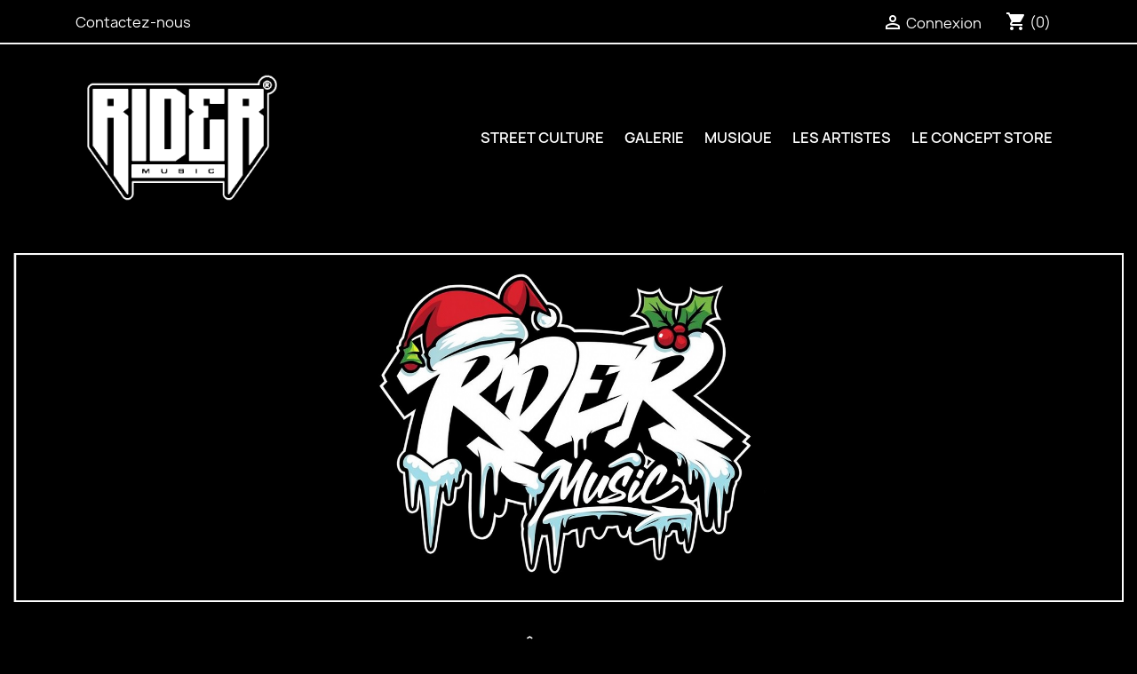

--- FILE ---
content_type: text/html; charset=utf-8
request_url: https://www.rider-music.com/
body_size: 12972
content:
<!-- begin index.tpl -->

 


<!doctype html>
<html lang="fr-FR">

  <head>
    
      
  <meta charset="utf-8">


  <meta http-equiv="x-ua-compatible" content="ie=edge">



  <title>RIDER MUSIC®</title>
  
    
  
  <meta name="description" content="Rider Music, plateforme dédiée à la célébration de la culture urbaine à travers la musique, la mode et l&#039;art.">
  <meta name="keywords" content="ridermusic, rider-music, rider music, Hip Hop, Streetwear, Streetart, Rap, Sneakers, culture urbaine, street art">
      
      
  
  
    <script type="application/ld+json">
  {
    "@context": "https://schema.org",
    "@type": "Organization",
    "name" : "RIDER MUSIC®",
    "url" : "https://www.rider-music.com/",
          "logo": {
        "@type": "ImageObject",
        "url":"https://www.rider-music.com/img/logo-1701641060.jpg"
      }
      }
</script>

<script type="application/ld+json">
  {
    "@context": "https://schema.org",
    "@type": "WebPage",
    "isPartOf": {
      "@type": "WebSite",
      "url":  "https://www.rider-music.com/",
      "name": "RIDER MUSIC®"
    },
    "name": "RIDER MUSIC®",
    "url":  "https://www.rider-music.com/"
  }
</script>

  <script type="application/ld+json">
    {
      "@context": "https://schema.org",
      "@type": "WebSite",
      "url" : "https://www.rider-music.com/",
              "image": {
          "@type": "ImageObject",
          "url":"https://www.rider-music.com/img/logo-1701641060.jpg"
        },
            "potentialAction": {
        "@type": "SearchAction",
        "target": "https://www.rider-music.com/recherche?search_query={search_term_string}",
        "query-input": "required name=search_term_string"
      }
    }
  </script>

  
  
  
  
  
    
  

  
    <meta property="og:title" content="RIDER MUSIC®" />
    <meta property="og:description" content="Rider Music, plateforme dédiée à la célébration de la culture urbaine à travers la musique, la mode et l&#039;art." />
    <meta property="og:url" content="https://www.rider-music.com/" />
    <meta property="og:site_name" content="RIDER MUSIC®" />
    <meta property="og:type" content="website" />    



  <meta name="viewport" content="width=device-width, initial-scale=1">



  <link rel="icon" type="image/vnd.microsoft.icon" href="https://www.rider-music.com/img/favicon.ico?1701641060">
  <link rel="shortcut icon" type="image/x-icon" href="https://www.rider-music.com/img/favicon.ico?1701641060">



    <link rel="stylesheet" href="https://www.rider-music.com/themes/classic/assets/cache/theme-4867e4123.css" type="text/css" media="all">




  <script src="https://cmp.osano.com/16A6eHTuNm7NjCs0C/d70c7c28-6a99-44ce-8b8e-3fd6f29bceae/osano.js"></script>
  

  <script type="text/javascript">
        var ETS_SCROLL_PIXEL = 500;
        var blockwishlistController = "https:\/\/www.rider-music.com\/module\/blockwishlist\/action";
        var prestashop = {"cart":{"products":[],"totals":{"total":{"type":"total","label":"Total","amount":0,"value":"0,00\u00a0\u20ac"},"total_including_tax":{"type":"total","label":"Total TTC","amount":0,"value":"0,00\u00a0\u20ac"},"total_excluding_tax":{"type":"total","label":"Total HT :","amount":0,"value":"0,00\u00a0\u20ac"}},"subtotals":{"products":{"type":"products","label":"Sous-total","amount":0,"value":"0,00\u00a0\u20ac"},"discounts":null,"shipping":{"type":"shipping","label":"Livraison","amount":0,"value":""},"tax":null},"products_count":0,"summary_string":"0 articles","vouchers":{"allowed":0,"added":[]},"discounts":[],"minimalPurchase":0,"minimalPurchaseRequired":""},"currency":{"id":1,"name":"Euro","iso_code":"EUR","iso_code_num":"978","sign":"\u20ac"},"customer":{"lastname":null,"firstname":null,"email":null,"birthday":null,"newsletter":null,"newsletter_date_add":null,"optin":null,"website":null,"company":null,"siret":null,"ape":null,"is_logged":false,"gender":{"type":null,"name":null},"addresses":[]},"language":{"name":"Fran\u00e7ais (French)","iso_code":"fr","locale":"fr-FR","language_code":"fr","is_rtl":"0","date_format_lite":"d\/m\/Y","date_format_full":"d\/m\/Y H:i:s","id":1},"page":{"title":"","canonical":null,"meta":{"title":"RIDER MUSIC\u00ae","description":"Rider Music, plateforme d\u00e9di\u00e9e \u00e0 la c\u00e9l\u00e9bration de la culture urbaine \u00e0 travers la musique, la mode et l'art.","keywords":"ridermusic, rider-music, rider music, Hip Hop, Streetwear, Streetart, Rap, Sneakers, culture urbaine, street art","robots":"index"},"page_name":"index","body_classes":{"lang-fr":true,"lang-rtl":false,"country-FR":true,"currency-EUR":true,"layout-full-width":true,"page-index":true,"tax-display-enabled":true},"admin_notifications":[]},"shop":{"name":"RIDER MUSIC\u00ae","logo":"https:\/\/www.rider-music.com\/img\/logo-1701641060.jpg","stores_icon":"https:\/\/www.rider-music.com\/img\/logo_stores.png","favicon":"https:\/\/www.rider-music.com\/img\/favicon.ico"},"urls":{"base_url":"https:\/\/www.rider-music.com\/","current_url":"https:\/\/www.rider-music.com\/","shop_domain_url":"https:\/\/www.rider-music.com","img_ps_url":"https:\/\/www.rider-music.com\/img\/","img_cat_url":"https:\/\/www.rider-music.com\/img\/c\/","img_lang_url":"https:\/\/www.rider-music.com\/img\/l\/","img_prod_url":"https:\/\/www.rider-music.com\/img\/p\/","img_manu_url":"https:\/\/www.rider-music.com\/img\/m\/","img_sup_url":"https:\/\/www.rider-music.com\/img\/su\/","img_ship_url":"https:\/\/www.rider-music.com\/img\/s\/","img_store_url":"https:\/\/www.rider-music.com\/img\/st\/","img_col_url":"https:\/\/www.rider-music.com\/img\/co\/","img_url":"https:\/\/www.rider-music.com\/themes\/classic\/assets\/img\/","css_url":"https:\/\/www.rider-music.com\/themes\/classic\/assets\/css\/","js_url":"https:\/\/www.rider-music.com\/themes\/classic\/assets\/js\/","pic_url":"https:\/\/www.rider-music.com\/upload\/","pages":{"address":"https:\/\/www.rider-music.com\/adresse","addresses":"https:\/\/www.rider-music.com\/adresses","authentication":"https:\/\/www.rider-music.com\/connexion","cart":"https:\/\/www.rider-music.com\/panier","category":"https:\/\/www.rider-music.com\/index.php?controller=category","cms":"https:\/\/www.rider-music.com\/index.php?controller=cms","contact":"https:\/\/www.rider-music.com\/nous-contacter","discount":"https:\/\/www.rider-music.com\/reduction","guest_tracking":"https:\/\/www.rider-music.com\/suivi-commande-invite","history":"https:\/\/www.rider-music.com\/historique-commandes","identity":"https:\/\/www.rider-music.com\/identite","index":"https:\/\/www.rider-music.com\/","my_account":"https:\/\/www.rider-music.com\/mon-compte","order_confirmation":"https:\/\/www.rider-music.com\/confirmation-commande","order_detail":"https:\/\/www.rider-music.com\/index.php?controller=order-detail","order_follow":"https:\/\/www.rider-music.com\/suivi-commande","order":"https:\/\/www.rider-music.com\/commande","order_return":"https:\/\/www.rider-music.com\/index.php?controller=order-return","order_slip":"https:\/\/www.rider-music.com\/avoirs","pagenotfound":"https:\/\/www.rider-music.com\/page-introuvable","password":"https:\/\/www.rider-music.com\/recuperation-mot-de-passe","pdf_invoice":"https:\/\/www.rider-music.com\/index.php?controller=pdf-invoice","pdf_order_return":"https:\/\/www.rider-music.com\/index.php?controller=pdf-order-return","pdf_order_slip":"https:\/\/www.rider-music.com\/index.php?controller=pdf-order-slip","prices_drop":"https:\/\/www.rider-music.com\/promotions","product":"https:\/\/www.rider-music.com\/index.php?controller=product","search":"https:\/\/www.rider-music.com\/recherche","sitemap":"https:\/\/www.rider-music.com\/plan-site","stores":"https:\/\/www.rider-music.com\/magasins","supplier":"https:\/\/www.rider-music.com\/fournisseur","register":"https:\/\/www.rider-music.com\/connexion?create_account=1","order_login":"https:\/\/www.rider-music.com\/commande?login=1"},"alternative_langs":[],"theme_assets":"\/themes\/classic\/assets\/","actions":{"logout":"https:\/\/www.rider-music.com\/?mylogout="},"no_picture_image":{"bySize":{"small_default":{"url":"https:\/\/www.rider-music.com\/img\/p\/fr-default-small_default.jpg","width":98,"height":98},"cart_default":{"url":"https:\/\/www.rider-music.com\/img\/p\/fr-default-cart_default.jpg","width":125,"height":125},"home_default":{"url":"https:\/\/www.rider-music.com\/img\/p\/fr-default-home_default.jpg","width":250,"height":250},"medium_default":{"url":"https:\/\/www.rider-music.com\/img\/p\/fr-default-medium_default.jpg","width":452,"height":452},"large_default":{"url":"https:\/\/www.rider-music.com\/img\/p\/fr-default-large_default.jpg","width":800,"height":800}},"small":{"url":"https:\/\/www.rider-music.com\/img\/p\/fr-default-small_default.jpg","width":98,"height":98},"medium":{"url":"https:\/\/www.rider-music.com\/img\/p\/fr-default-home_default.jpg","width":250,"height":250},"large":{"url":"https:\/\/www.rider-music.com\/img\/p\/fr-default-large_default.jpg","width":800,"height":800},"legend":""}},"configuration":{"display_taxes_label":true,"display_prices_tax_incl":true,"is_catalog":false,"show_prices":true,"opt_in":{"partner":false},"quantity_discount":{"type":"discount","label":"Remise sur prix unitaire"},"voucher_enabled":0,"return_enabled":0},"field_required":[],"breadcrumb":{"links":[{"title":"Accueil","url":"https:\/\/www.rider-music.com\/"}],"count":1},"link":{"protocol_link":"https:\/\/","protocol_content":"https:\/\/"},"time":1768461889,"static_token":"d65d5501f7285fe5f0a3ebceaf6548b1","token":"eac34ca917571589612ce7752e338eb7","debug":true};
        var prestashopFacebookAjaxController = "https:\/\/www.rider-music.com\/module\/ps_facebook\/Ajax";
        var productsAlreadyTagged = [];
        var psemailsubscription_subscription = "https:\/\/www.rider-music.com\/module\/ps_emailsubscription\/subscription";
        var psr_icon_color = "#ffffff";
        var removeFromWishlistUrl = "https:\/\/www.rider-music.com\/module\/blockwishlist\/action?action=deleteProductFromWishlist";
        var wishlistAddProductToCartUrl = "https:\/\/www.rider-music.com\/module\/blockwishlist\/action?action=addProductToCart";
        var wishlistUrl = "https:\/\/www.rider-music.com\/module\/blockwishlist\/view";
      </script>



  
<!-- begin module:paypal/views/templates/front/prefetch.tpl -->
<!-- begin /home/ridermp/www/modules/paypal/views/templates/front/prefetch.tpl -->

<!-- end /home/ridermp/www/modules/paypal/views/templates/front/prefetch.tpl -->
<!-- end module:paypal/views/templates/front/prefetch.tpl -->

<!-- begin modules/ps_googleanalytics/views/templates/hook/ps_googleanalytics.tpl -->
<script async src="https://www.googletagmanager.com/gtag/js?id=G-ZXRPDMHHMC"></script>
<script>
  window.dataLayer = window.dataLayer || [];
  function gtag(){dataLayer.push(arguments);}
  gtag('js', new Date());
  gtag(
    'config',
    'G-ZXRPDMHHMC',
    {
      'debug_mode':false
      , 'anonymize_ip': true                }
  );
</script>


<!-- end modules/ps_googleanalytics/views/templates/hook/ps_googleanalytics.tpl -->

<!-- begin modules/ph_scrolltotop/views/templates/hook/custom-styles.tpl -->
<style>
    .back-to-top .back-icon {
        width: 40px;
        height: 40px;
        position: fixed;
        z-index: 999999;
        display: flex;
        align-items: center;
        justify-content: center;
        flex-flow: column;
                    right:  50px ;
            bottom:  50px ;
                border: 1px solid transparent;
                    background-color: #2fb5d2;
                border-radius:  3px ;
    }
    .back-to-top i,
    .back-to-top .back-icon svg {
        font-size: 24px;
    }
    .back-to-top .back-icon svg path {
        color:  #ffffff  ;
    }
    .back-to-top .back-icon:hover {
                    background-color: #2592a9;
            }
</style>
<!-- end modules/ph_scrolltotop/views/templates/hook/custom-styles.tpl -->



    
  </head>

  <body id="index" class="lang-fr country-fr currency-eur layout-full-width page-index tax-display-enabled">

    
      
    

    <main>
      
              

      <header id="header">
        
          
  <div class="header-banner">
    
  </div>



  <nav class="header-nav">
    <div class="container">
      <div class="row">
        <div class="hidden-sm-down">
          <div class="col-md-5 col-xs-12">
            
<!-- begin module:ps_contactinfo/nav.tpl -->
<!-- begin /home/ridermp/www/themes/classic/modules/ps_contactinfo/nav.tpl --><div id="_desktop_contact_link">
  <div id="contact-link">
          <a href="https://www.rider-music.com/nous-contacter">Contactez-nous</a>
      </div>
</div>
<!-- end /home/ridermp/www/themes/classic/modules/ps_contactinfo/nav.tpl -->
<!-- end module:ps_contactinfo/nav.tpl -->

          </div>
          <div class="col-md-7 right-nav">
              
<!-- begin module:ps_customersignin/ps_customersignin.tpl -->
<!-- begin /home/ridermp/www/themes/classic/modules/ps_customersignin/ps_customersignin.tpl --><div id="_desktop_user_info">
  <div class="user-info">
          <a
        href="https://www.rider-music.com/mon-compte"
        title="Identifiez-vous"
        rel="nofollow"
      >
        <i class="material-icons">&#xE7FF;</i>
        <span class="hidden-sm-down">Connexion</span>
      </a>
      </div>
</div>
<!-- end /home/ridermp/www/themes/classic/modules/ps_customersignin/ps_customersignin.tpl -->
<!-- end module:ps_customersignin/ps_customersignin.tpl -->

<!-- begin module:ps_shoppingcart/ps_shoppingcart.tpl -->
<!-- begin /home/ridermp/www/themes/classic/modules/ps_shoppingcart/ps_shoppingcart.tpl --><div id="_desktop_cart">
  <div class="blockcart cart-preview inactive" data-refresh-url="//www.rider-music.com/module/ps_shoppingcart/ajax">
    <div class="header">
              <i class="material-icons shopping-cart" aria-hidden="true">shopping_cart</i>
        <span class="hidden-sm-down">Panier</span>
        <span class="cart-products-count">(0)</span>
          </div>
  </div>
</div>
<!-- end /home/ridermp/www/themes/classic/modules/ps_shoppingcart/ps_shoppingcart.tpl -->
<!-- end module:ps_shoppingcart/ps_shoppingcart.tpl -->

          </div>
        </div>
        <div class="hidden-md-up text-sm-center mobile">
          <div class="float-xs-left" id="menu-icon">
            <i class="material-icons d-inline">&#xE5D2;</i>
          </div>
          <div class="float-xs-right" id="_mobile_cart"></div>
          <div class="float-xs-right" id="_mobile_user_info"></div>
          <div class="top-logo" id="_mobile_logo"></div>
          <div class="clearfix"></div>
        </div>
      </div>
    </div>
  </nav>



  <div class="header-top">
    <div class="container">
       <div class="row">
        <div class="col-md-2 hidden-sm-down" id="_desktop_logo">
                                    <h1>
                
  <a href="https://www.rider-music.com/">
    <img
      class="logo img-fluid"
      src="https://www.rider-music.com/img/logo-1701641060.jpg"
      alt="RIDER MUSIC®"
      width="594"
      height="420">
  </a>

              </h1>
                              </div>
        <div class="header-top-right col-md-10 col-sm-12 position-static">
          
<!-- begin module:ps_mainmenu/ps_mainmenu.tpl -->
<!-- begin /home/ridermp/www/themes/classic/modules/ps_mainmenu/ps_mainmenu.tpl -->

<div class="menu js-top-menu position-static hidden-sm-down" id="_desktop_top_menu">
    
          <ul class="top-menu" id="top-menu" data-depth="0">
                    <li class="category" id="category-35">
                          <a
                class="dropdown-item"
                href="https://www.rider-music.com/35-street-culture" data-depth="0"
                              >
                                                                      <span class="float-xs-right hidden-md-up">
                    <span data-target="#top_sub_menu_40489" data-toggle="collapse" class="navbar-toggler collapse-icons">
                      <i class="material-icons add">&#xE313;</i>
                      <i class="material-icons remove">&#xE316;</i>
                    </span>
                  </span>
                                Street Culture
              </a>
                            <div  class="popover sub-menu js-sub-menu collapse" id="top_sub_menu_40489">
                
          <ul class="top-menu"  data-depth="1">
                    <li class="category" id="category-3">
                          <a
                class="dropdown-item dropdown-submenu"
                href="https://www.rider-music.com/3-streetwear" data-depth="1"
                              >
                                                                      <span class="float-xs-right hidden-md-up">
                    <span data-target="#top_sub_menu_4644" data-toggle="collapse" class="navbar-toggler collapse-icons">
                      <i class="material-icons add">&#xE313;</i>
                      <i class="material-icons remove">&#xE316;</i>
                    </span>
                  </span>
                                Streetwear
              </a>
                            <div  class="collapse" id="top_sub_menu_4644">
                
          <ul class="top-menu"  data-depth="2">
                    <li class="category" id="category-13">
                          <a
                class="dropdown-item"
                href="https://www.rider-music.com/13-tee-shirt" data-depth="2"
                              >
                                Tee-shirt
              </a>
                          </li>
                    <li class="category" id="category-70">
                          <a
                class="dropdown-item"
                href="https://www.rider-music.com/70-chemise" data-depth="2"
                              >
                                Chemise
              </a>
                          </li>
                    <li class="category" id="category-15">
                          <a
                class="dropdown-item"
                href="https://www.rider-music.com/15-sweat-a-capuche" data-depth="2"
                              >
                                Sweat à Capuche
              </a>
                          </li>
                    <li class="category" id="category-56">
                          <a
                class="dropdown-item"
                href="https://www.rider-music.com/56-sweat-zip" data-depth="2"
                              >
                                Sweat Zip
              </a>
                          </li>
                    <li class="category" id="category-77">
                          <a
                class="dropdown-item"
                href="https://www.rider-music.com/77-sweat-crewneck" data-depth="2"
                              >
                                Sweat Crewneck
              </a>
                          </li>
                    <li class="category" id="category-76">
                          <a
                class="dropdown-item"
                href="https://www.rider-music.com/76-sweat-shirt" data-depth="2"
                              >
                                Sweat Shirt
              </a>
                          </li>
                    <li class="category" id="category-60">
                          <a
                class="dropdown-item"
                href="https://www.rider-music.com/60-maillot-de-foot-replica" data-depth="2"
                              >
                                Maillot de Foot Replica
              </a>
                          </li>
                    <li class="category" id="category-40">
                          <a
                class="dropdown-item"
                href="https://www.rider-music.com/40-ensemble" data-depth="2"
                              >
                                Ensemble
              </a>
                          </li>
                    <li class="category" id="category-66">
                          <a
                class="dropdown-item"
                href="https://www.rider-music.com/66-baggy" data-depth="2"
                              >
                                Baggy
              </a>
                          </li>
                    <li class="category" id="category-69">
                          <a
                class="dropdown-item"
                href="https://www.rider-music.com/69-chino" data-depth="2"
                              >
                                Chino
              </a>
                          </li>
                    <li class="category" id="category-45">
                          <a
                class="dropdown-item"
                href="https://www.rider-music.com/45-pantalon-jogging" data-depth="2"
                              >
                                Pantalon Jogging
              </a>
                          </li>
                    <li class="category" id="category-44">
                          <a
                class="dropdown-item"
                href="https://www.rider-music.com/44-pantalon-cargo" data-depth="2"
                              >
                                Pantalon Cargo
              </a>
                          </li>
                    <li class="category" id="category-49">
                          <a
                class="dropdown-item"
                href="https://www.rider-music.com/49-short-jogging" data-depth="2"
                              >
                                Short Jogging
              </a>
                          </li>
                    <li class="category" id="category-47">
                          <a
                class="dropdown-item"
                href="https://www.rider-music.com/47-short-de-bain" data-depth="2"
                              >
                                Short de Bain
              </a>
                          </li>
                    <li class="category" id="category-51">
                          <a
                class="dropdown-item"
                href="https://www.rider-music.com/51-veste" data-depth="2"
                              >
                                Veste
              </a>
                          </li>
                    <li class="category" id="category-80">
                          <a
                class="dropdown-item"
                href="https://www.rider-music.com/80-femme" data-depth="2"
                              >
                                                                      <span class="float-xs-right hidden-md-up">
                    <span data-target="#top_sub_menu_21285" data-toggle="collapse" class="navbar-toggler collapse-icons">
                      <i class="material-icons add">&#xE313;</i>
                      <i class="material-icons remove">&#xE316;</i>
                    </span>
                  </span>
                                Femme
              </a>
                            <div  class="collapse" id="top_sub_menu_21285">
                
          <ul class="top-menu"  data-depth="3">
                    <li class="category" id="category-83">
                          <a
                class="dropdown-item"
                href="https://www.rider-music.com/83-robe" data-depth="3"
                              >
                                Robe
              </a>
                          </li>
                    <li class="category" id="category-84">
                          <a
                class="dropdown-item"
                href="https://www.rider-music.com/84-robe-sweat" data-depth="3"
                              >
                                Robe Sweat
              </a>
                          </li>
                    <li class="category" id="category-85">
                          <a
                class="dropdown-item"
                href="https://www.rider-music.com/85-combi-short" data-depth="3"
                              >
                                Combi-Short
              </a>
                          </li>
                    <li class="category" id="category-86">
                          <a
                class="dropdown-item"
                href="https://www.rider-music.com/86-salopette-" data-depth="3"
                              >
                                Salopette
              </a>
                          </li>
                    <li class="category" id="category-88">
                          <a
                class="dropdown-item"
                href="https://www.rider-music.com/88-ensemble" data-depth="3"
                              >
                                Ensemble
              </a>
                          </li>
                    <li class="category" id="category-92">
                          <a
                class="dropdown-item"
                href="https://www.rider-music.com/92-baggy" data-depth="3"
                              >
                                Baggy
              </a>
                          </li>
                    <li class="category" id="category-93">
                          <a
                class="dropdown-item"
                href="https://www.rider-music.com/93-cargo" data-depth="3"
                              >
                                Cargo
              </a>
                          </li>
              </ul>
    
              </div>
                          </li>
                    <li class="category" id="category-82">
                          <a
                class="dropdown-item"
                href="https://www.rider-music.com/82-enfant" data-depth="2"
                              >
                                                                      <span class="float-xs-right hidden-md-up">
                    <span data-target="#top_sub_menu_46389" data-toggle="collapse" class="navbar-toggler collapse-icons">
                      <i class="material-icons add">&#xE313;</i>
                      <i class="material-icons remove">&#xE316;</i>
                    </span>
                  </span>
                                Enfant
              </a>
                            <div  class="collapse" id="top_sub_menu_46389">
                
          <ul class="top-menu"  data-depth="3">
                    <li class="category" id="category-89">
                          <a
                class="dropdown-item"
                href="https://www.rider-music.com/89-tee-shirt" data-depth="3"
                              >
                                Tee-Shirt
              </a>
                          </li>
                    <li class="category" id="category-90">
                          <a
                class="dropdown-item"
                href="https://www.rider-music.com/90-sweat" data-depth="3"
                              >
                                Sweat
              </a>
                          </li>
                    <li class="category" id="category-91">
                          <a
                class="dropdown-item"
                href="https://www.rider-music.com/91-short" data-depth="3"
                              >
                                Short
              </a>
                          </li>
              </ul>
    
              </div>
                          </li>
              </ul>
    
              </div>
                          </li>
                    <li class="category" id="category-14">
                          <a
                class="dropdown-item dropdown-submenu"
                href="https://www.rider-music.com/14-sneakers" data-depth="1"
                              >
                                                                      <span class="float-xs-right hidden-md-up">
                    <span data-target="#top_sub_menu_41988" data-toggle="collapse" class="navbar-toggler collapse-icons">
                      <i class="material-icons add">&#xE313;</i>
                      <i class="material-icons remove">&#xE316;</i>
                    </span>
                  </span>
                                Sneakers
              </a>
                            <div  class="collapse" id="top_sub_menu_41988">
                
          <ul class="top-menu"  data-depth="2">
                    <li class="category" id="category-27">
                          <a
                class="dropdown-item"
                href="https://www.rider-music.com/27-nike" data-depth="2"
                              >
                                Nike
              </a>
                          </li>
                    <li class="category" id="category-30">
                          <a
                class="dropdown-item"
                href="https://www.rider-music.com/30-adidas" data-depth="2"
                              >
                                Adidas
              </a>
                          </li>
                    <li class="category" id="category-33">
                          <a
                class="dropdown-item"
                href="https://www.rider-music.com/33-asics" data-depth="2"
                              >
                                Asics
              </a>
                          </li>
                    <li class="category" id="category-32">
                          <a
                class="dropdown-item"
                href="https://www.rider-music.com/32-new-balance" data-depth="2"
                              >
                                New Balance
              </a>
                          </li>
                    <li class="category" id="category-31">
                          <a
                class="dropdown-item"
                href="https://www.rider-music.com/31-puma" data-depth="2"
                              >
                                Puma
              </a>
                          </li>
                    <li class="category" id="category-34">
                          <a
                class="dropdown-item"
                href="https://www.rider-music.com/34-timberland" data-depth="2"
                              >
                                Timberland
              </a>
                          </li>
                    <li class="category" id="category-57">
                          <a
                class="dropdown-item"
                href="https://www.rider-music.com/57-ugg" data-depth="2"
                              >
                                UGG
              </a>
                          </li>
                    <li class="category" id="category-53">
                          <a
                class="dropdown-item"
                href="https://www.rider-music.com/53-bebe-" data-depth="2"
                              >
                                Bébé
              </a>
                          </li>
                    <li class="category" id="category-54">
                          <a
                class="dropdown-item"
                href="https://www.rider-music.com/54-accessoires-produits-d-entretien-" data-depth="2"
                              >
                                                                      <span class="float-xs-right hidden-md-up">
                    <span data-target="#top_sub_menu_87179" data-toggle="collapse" class="navbar-toggler collapse-icons">
                      <i class="material-icons add">&#xE313;</i>
                      <i class="material-icons remove">&#xE316;</i>
                    </span>
                  </span>
                                Accessoires - Produits d&#039;entretien
              </a>
                            <div  class="collapse" id="top_sub_menu_87179">
                
          <ul class="top-menu"  data-depth="3">
                    <li class="category" id="category-71">
                          <a
                class="dropdown-item"
                href="https://www.rider-music.com/71-sweet-laces" data-depth="3"
                              >
                                Sweet laces
              </a>
                          </li>
                    <li class="category" id="category-106">
                          <a
                class="dropdown-item"
                href="https://www.rider-music.com/106-produits-d-entretien-sneakers" data-depth="3"
                              >
                                Produits d&#039;entretien Sneakers
              </a>
                          </li>
              </ul>
    
              </div>
                          </li>
              </ul>
    
              </div>
                          </li>
                    <li class="category" id="category-107">
                          <a
                class="dropdown-item dropdown-submenu"
                href="https://www.rider-music.com/107-street-ride" data-depth="1"
                              >
                                                                      <span class="float-xs-right hidden-md-up">
                    <span data-target="#top_sub_menu_93604" data-toggle="collapse" class="navbar-toggler collapse-icons">
                      <i class="material-icons add">&#xE313;</i>
                      <i class="material-icons remove">&#xE316;</i>
                    </span>
                  </span>
                                Street Ride
              </a>
                            <div  class="collapse" id="top_sub_menu_93604">
                
          <ul class="top-menu"  data-depth="2">
                    <li class="category" id="category-108">
                          <a
                class="dropdown-item"
                href="https://www.rider-music.com/108-edition-limitee-skate" data-depth="2"
                              >
                                Édition limitée Skate
              </a>
                          </li>
              </ul>
    
              </div>
                          </li>
                    <li class="category" id="category-97">
                          <a
                class="dropdown-item dropdown-submenu"
                href="https://www.rider-music.com/97-accessoires" data-depth="1"
                              >
                                                                      <span class="float-xs-right hidden-md-up">
                    <span data-target="#top_sub_menu_38836" data-toggle="collapse" class="navbar-toggler collapse-icons">
                      <i class="material-icons add">&#xE313;</i>
                      <i class="material-icons remove">&#xE316;</i>
                    </span>
                  </span>
                                Accessoires
              </a>
                            <div  class="collapse" id="top_sub_menu_38836">
                
          <ul class="top-menu"  data-depth="2">
                    <li class="category" id="category-98">
                          <a
                class="dropdown-item"
                href="https://www.rider-music.com/98-casquettes" data-depth="2"
                              >
                                Casquettes
              </a>
                          </li>
                    <li class="category" id="category-99">
                          <a
                class="dropdown-item"
                href="https://www.rider-music.com/99-bonnets-" data-depth="2"
                              >
                                Bonnets
              </a>
                          </li>
                    <li class="category" id="category-100">
                          <a
                class="dropdown-item"
                href="https://www.rider-music.com/100-echarpes-gants" data-depth="2"
                              >
                                Écharpes - Gants
              </a>
                          </li>
                    <li class="category" id="category-101">
                          <a
                class="dropdown-item"
                href="https://www.rider-music.com/101-ceintures" data-depth="2"
                              >
                                Ceintures
              </a>
                          </li>
                    <li class="category" id="category-102">
                          <a
                class="dropdown-item"
                href="https://www.rider-music.com/102-sacoches-sacs" data-depth="2"
                              >
                                Sacoches - Sacs
              </a>
                          </li>
                    <li class="category" id="category-103">
                          <a
                class="dropdown-item"
                href="https://www.rider-music.com/103-portefeuilles" data-depth="2"
                              >
                                Portefeuilles
              </a>
                          </li>
                    <li class="category" id="category-104">
                          <a
                class="dropdown-item"
                href="https://www.rider-music.com/104-pochettes-trouses" data-depth="2"
                              >
                                Pochettes - Trouses
              </a>
                          </li>
                    <li class="category" id="category-105">
                          <a
                class="dropdown-item"
                href="https://www.rider-music.com/105-coques-telephones" data-depth="2"
                              >
                                Coques téléphones
              </a>
                          </li>
              </ul>
    
              </div>
                          </li>
              </ul>
    
              </div>
                          </li>
                    <li class="category" id="category-21">
                          <a
                class="dropdown-item"
                href="https://www.rider-music.com/21-galerie" data-depth="0"
                              >
                                                                      <span class="float-xs-right hidden-md-up">
                    <span data-target="#top_sub_menu_58603" data-toggle="collapse" class="navbar-toggler collapse-icons">
                      <i class="material-icons add">&#xE313;</i>
                      <i class="material-icons remove">&#xE316;</i>
                    </span>
                  </span>
                                Galerie
              </a>
                            <div  class="popover sub-menu js-sub-menu collapse" id="top_sub_menu_58603">
                
          <ul class="top-menu"  data-depth="1">
                    <li class="category" id="category-112">
                          <a
                class="dropdown-item dropdown-submenu"
                href="https://www.rider-music.com/112-oeuvres" data-depth="1"
                              >
                                                                      <span class="float-xs-right hidden-md-up">
                    <span data-target="#top_sub_menu_15865" data-toggle="collapse" class="navbar-toggler collapse-icons">
                      <i class="material-icons add">&#xE313;</i>
                      <i class="material-icons remove">&#xE316;</i>
                    </span>
                  </span>
                                Oeuvres
              </a>
                            <div  class="collapse" id="top_sub_menu_15865">
                
          <ul class="top-menu"  data-depth="2">
                    <li class="category" id="category-115">
                          <a
                class="dropdown-item"
                href="https://www.rider-music.com/115-oeuvres-banga" data-depth="2"
                              >
                                Oeuvres Banga
              </a>
                          </li>
                    <li class="category" id="category-113">
                          <a
                class="dropdown-item"
                href="https://www.rider-music.com/113--oeuvres-fabien-novarino" data-depth="2"
                              >
                                Oeuvres Fabien NOVARINO
              </a>
                          </li>
                    <li class="category" id="category-114">
                          <a
                class="dropdown-item"
                href="https://www.rider-music.com/114-oeuvres-sandra-gaugry" data-depth="2"
                              >
                                Oeuvres Sandra GAUGRY
              </a>
                          </li>
              </ul>
    
              </div>
                          </li>
                    <li class="category" id="category-37">
                          <a
                class="dropdown-item dropdown-submenu"
                href="https://www.rider-music.com/37-art-com" data-depth="1"
                              >
                                                                      <span class="float-xs-right hidden-md-up">
                    <span data-target="#top_sub_menu_53574" data-toggle="collapse" class="navbar-toggler collapse-icons">
                      <i class="material-icons add">&#xE313;</i>
                      <i class="material-icons remove">&#xE316;</i>
                    </span>
                  </span>
                                Art Com
              </a>
                            <div  class="collapse" id="top_sub_menu_53574">
                
          <ul class="top-menu"  data-depth="2">
                    <li class="category" id="category-118">
                          <a
                class="dropdown-item"
                href="https://www.rider-music.com/118-pop-montagne" data-depth="2"
                              >
                                Pop Montagne
              </a>
                          </li>
                    <li class="category" id="category-116">
                          <a
                class="dropdown-item"
                href="https://www.rider-music.com/116-sculture-3d-metal" data-depth="2"
                              >
                                Sculture 3D métal
              </a>
                          </li>
                    <li class="category" id="category-117">
                          <a
                class="dropdown-item"
                href="https://www.rider-music.com/117-spray-vol1" data-depth="2"
                              >
                                Spray Vol1
              </a>
                          </li>
                    <li class="category" id="category-119">
                          <a
                class="dropdown-item"
                href="https://www.rider-music.com/119-tatoo" data-depth="2"
                              >
                                Tatoo
              </a>
                          </li>
              </ul>
    
              </div>
                          </li>
                    <li class="category" id="category-25">
                          <a
                class="dropdown-item dropdown-submenu"
                href="https://www.rider-music.com/25-bearbrick-" data-depth="1"
                              >
                                Bearbrick
              </a>
                          </li>
                    <li class="category" id="category-64">
                          <a
                class="dropdown-item dropdown-submenu"
                href="https://www.rider-music.com/64-frame-culture" data-depth="1"
                              >
                                                                      <span class="float-xs-right hidden-md-up">
                    <span data-target="#top_sub_menu_48437" data-toggle="collapse" class="navbar-toggler collapse-icons">
                      <i class="material-icons add">&#xE313;</i>
                      <i class="material-icons remove">&#xE316;</i>
                    </span>
                  </span>
                                Frame Culture
              </a>
                            <div  class="collapse" id="top_sub_menu_48437">
                
          <ul class="top-menu"  data-depth="2">
                    <li class="category" id="category-109">
                          <a
                class="dropdown-item"
                href="https://www.rider-music.com/109-affiche-a3" data-depth="2"
                              >
                                Affiche A3
              </a>
                          </li>
              </ul>
    
              </div>
                          </li>
              </ul>
    
              </div>
                          </li>
                    <li class="category" id="category-9">
                          <a
                class="dropdown-item"
                href="https://www.rider-music.com/9-musique" data-depth="0"
                              >
                                                                      <span class="float-xs-right hidden-md-up">
                    <span data-target="#top_sub_menu_31130" data-toggle="collapse" class="navbar-toggler collapse-icons">
                      <i class="material-icons add">&#xE313;</i>
                      <i class="material-icons remove">&#xE316;</i>
                    </span>
                  </span>
                                Musique
              </a>
                            <div  class="popover sub-menu js-sub-menu collapse" id="top_sub_menu_31130">
                
          <ul class="top-menu"  data-depth="1">
                    <li class="category" id="category-17">
                          <a
                class="dropdown-item dropdown-submenu"
                href="https://www.rider-music.com/17-cd" data-depth="1"
                              >
                                CD
              </a>
                          </li>
                    <li class="category" id="category-18">
                          <a
                class="dropdown-item dropdown-submenu"
                href="https://www.rider-music.com/18-vinyle" data-depth="1"
                              >
                                Vinyle
              </a>
                          </li>
                    <li class="category" id="category-65">
                          <a
                class="dropdown-item dropdown-submenu"
                href="https://www.rider-music.com/65-cassette" data-depth="1"
                              >
                                Cassette
              </a>
                          </li>
              </ul>
    
              </div>
                          </li>
                    <li class="cms-category" id="cms-category-2">
                          <a
                class="dropdown-item"
                href="https://www.rider-music.com/content/category/2-les-artistes" data-depth="0"
                              >
                                                                      <span class="float-xs-right hidden-md-up">
                    <span data-target="#top_sub_menu_12628" data-toggle="collapse" class="navbar-toggler collapse-icons">
                      <i class="material-icons add">&#xE313;</i>
                      <i class="material-icons remove">&#xE316;</i>
                    </span>
                  </span>
                                Les artistes
              </a>
                            <div  class="popover sub-menu js-sub-menu collapse" id="top_sub_menu_12628">
                
          <ul class="top-menu"  data-depth="1">
                    <li class="cms-page" id="cms-page-6">
                          <a
                class="dropdown-item dropdown-submenu"
                href="https://www.rider-music.com/content/6-l-hexaler" data-depth="1"
                              >
                                L&#039;Hexaler
              </a>
                          </li>
                    <li class="cms-page" id="cms-page-7">
                          <a
                class="dropdown-item dropdown-submenu"
                href="https://www.rider-music.com/content/7-davodka" data-depth="1"
                              >
                                Davodka
              </a>
                          </li>
                    <li class="cms-page" id="cms-page-8">
                          <a
                class="dropdown-item dropdown-submenu"
                href="https://www.rider-music.com/content/8-banga" data-depth="1"
                              >
                                Banga
              </a>
                          </li>
                    <li class="cms-page" id="cms-page-12">
                          <a
                class="dropdown-item dropdown-submenu"
                href="https://www.rider-music.com/content/12-fak" data-depth="1"
                              >
                                FAK
              </a>
                          </li>
                    <li class="cms-page" id="cms-page-13">
                          <a
                class="dropdown-item dropdown-submenu"
                href="https://www.rider-music.com/content/13-petitcopek" data-depth="1"
                              >
                                Petitcopek
              </a>
                          </li>
                    <li class="cms-page" id="cms-page-14">
                          <a
                class="dropdown-item dropdown-submenu"
                href="https://www.rider-music.com/content/14-tuco-gadamn" data-depth="1"
                              >
                                Tuco Gadamn
              </a>
                          </li>
                    <li class="cms-page" id="cms-page-15">
                          <a
                class="dropdown-item dropdown-submenu"
                href="https://www.rider-music.com/content/15-aka-seul-two" data-depth="1"
                              >
                                Aka Seul Two
              </a>
                          </li>
                    <li class="cms-page" id="cms-page-17">
                          <a
                class="dropdown-item dropdown-submenu"
                href="https://www.rider-music.com/content/17-niko-s" data-depth="1"
                              >
                                Niko&#039;s
              </a>
                          </li>
                    <li class="cms-page" id="cms-page-18">
                          <a
                class="dropdown-item dropdown-submenu"
                href="https://www.rider-music.com/content/18-jacky" data-depth="1"
                              >
                                Jacky
              </a>
                          </li>
                    <li class="cms-page" id="cms-page-20">
                          <a
                class="dropdown-item dropdown-submenu"
                href="https://www.rider-music.com/content/20-rekta" data-depth="1"
                              >
                                Rekta
              </a>
                          </li>
                    <li class="cms-page" id="cms-page-21">
                          <a
                class="dropdown-item dropdown-submenu"
                href="https://www.rider-music.com/content/21-swift-guad" data-depth="1"
                              >
                                Swift Guad
              </a>
                          </li>
                    <li class="cms-page" id="cms-page-24">
                          <a
                class="dropdown-item dropdown-submenu"
                href="https://www.rider-music.com/content/24-abdel-ghani" data-depth="1"
                              >
                                Abdel-Ghani
              </a>
                          </li>
                    <li class="cms-page" id="cms-page-25">
                          <a
                class="dropdown-item dropdown-submenu"
                href="https://www.rider-music.com/content/25-ritzo" data-depth="1"
                              >
                                Ritzo
              </a>
                          </li>
                    <li class="cms-page" id="cms-page-26">
                          <a
                class="dropdown-item dropdown-submenu"
                href="https://www.rider-music.com/content/26-convok" data-depth="1"
                              >
                                Convok
              </a>
                          </li>
                    <li class="cms-page" id="cms-page-27">
                          <a
                class="dropdown-item dropdown-submenu"
                href="https://www.rider-music.com/content/27-deejay-ko-neckst" data-depth="1"
                              >
                                Deejay Ko-Neckst
              </a>
                          </li>
                    <li class="cms-page" id="cms-page-28">
                          <a
                class="dropdown-item dropdown-submenu"
                href="https://www.rider-music.com/content/28-scred-connexion" data-depth="1"
                              >
                                Scred connexion
              </a>
                          </li>
              </ul>
    
              </div>
                          </li>
                    <li class="cms-page" id="cms-page-23">
                          <a
                class="dropdown-item"
                href="https://www.rider-music.com/content/23-le-concept-store" data-depth="0"
                              >
                                Le concept store
              </a>
                          </li>
              </ul>
    
    <div class="clearfix"></div>
</div>
<!-- end /home/ridermp/www/themes/classic/modules/ps_mainmenu/ps_mainmenu.tpl -->
<!-- end module:ps_mainmenu/ps_mainmenu.tpl -->

        </div>
      </div>
      <div id="mobile_top_menu_wrapper" class="row hidden-md-up" style="display:none;">
        <div class="js-top-menu mobile" id="_mobile_top_menu"></div>
        <div class="js-top-menu-bottom">
          <div id="_mobile_currency_selector"></div>
          <div id="_mobile_language_selector"></div>
          <div id="_mobile_contact_link"></div>
        </div>
      </div>
    </div>
  </div>
  

        
      </header>

      <section id="wrapper">
        
          
<aside id="notifications">
  <div class="container">
    
    
    
      </div>
</aside>
        

        
        <div class="container">
          
            <nav data-depth="1" class="breadcrumb hidden-sm-down">
  <ol>
    
              
          <li>
                          <span>Accueil</span>
                      </li>
        
          
  </ol>
</nav>
          

          

          
  <div id="content-wrapper" class="js-content-wrapper">
    
    

  <section id="main">

    
      
    

    
      <section id="content" class="page-home">
        

        
          
            
<!-- begin module:ps_banner/ps_banner.tpl -->
<!-- begin /home/ridermp/www/themes/classic/modules/ps_banner/ps_banner.tpl --><a class="banner" href="https://www.rider-music.com/" title="rider music accueil">
      <img src="https://www.rider-music.com/modules/ps_banner/img/aa36e107d0dce3a9e51ec7bd17d9e606.jpg" alt="rider music accueil" title="rider music accueil" class="img-fluid" loading="lazy" width="1110" height="213">
  </a>
<!-- end /home/ridermp/www/themes/classic/modules/ps_banner/ps_banner.tpl -->
<!-- end module:ps_banner/ps_banner.tpl -->

<!-- begin module:ps_featuredproducts/views/templates/hook/ps_featuredproducts.tpl -->
<!-- begin /home/ridermp/www/themes/classic/modules/ps_featuredproducts/views/templates/hook/ps_featuredproducts.tpl --><section class="featured-products clearfix">
  <h2 class="h2 products-section-title text-uppercase">
    Vêtements
  </h2>
  

<div class="products row">
            
<div class="js-product product col-xs-6 col-lg-4 col-xl-3">
  <article class="product-miniature js-product-miniature" data-id-product="527" data-id-product-attribute="771">
    <div class="thumbnail-container">
      <div class="thumbnail-top">
        
                      <a href="https://www.rider-music.com/maillot-de-foot-replica/527-771-maillot-de-foot-replica-mexico-blanc-vert-95.html#/4-taille-xl" class="thumbnail product-thumbnail">
              <img
                src="https://www.rider-music.com/1993-home_default/maillot-de-foot-replica-mexico-blanc-vert-95.jpg"
                alt="MAILLOT DE FOOT REPLICA..."
                loading="lazy"
                data-full-size-image-url="https://www.rider-music.com/1993-large_default/maillot-de-foot-replica-mexico-blanc-vert-95.jpg"
                width="250"
                height="250"
              />
            </a>
                  

        <div class="highlighted-informations no-variants">
          
            <a class="quick-view js-quick-view" href="#" data-link-action="quickview">
              <i class="material-icons search">&#xE8B6;</i> Aperçu rapide
            </a>
          

          
                      
        </div>
      </div>

      <div class="product-description">
        
                      <h3 class="h3 product-title"><a href="https://www.rider-music.com/maillot-de-foot-replica/527-771-maillot-de-foot-replica-mexico-blanc-vert-95.html#/4-taille-xl" content="https://www.rider-music.com/maillot-de-foot-replica/527-771-maillot-de-foot-replica-mexico-blanc-vert-95.html#/4-taille-xl">MAILLOT DE FOOT REPLICA...</a></h3>
                  

        
                      <div class="product-price-and-shipping">
              
              

              <span class="price" aria-label="Prix">
                                                  70,00 €
                              </span>

              

              
            </div>
                  

        
          
<!-- begin module:productcomments/views/templates/hook/product-list-reviews.tpl -->
<!-- begin /home/ridermp/www/modules/productcomments/views/templates/hook/product-list-reviews.tpl -->

<div class="product-list-reviews" data-id="527" data-url="https://www.rider-music.com/module/productcomments/CommentGrade">
  <div class="grade-stars small-stars"></div>
  <div class="comments-nb"></div>
</div>
<!-- end /home/ridermp/www/modules/productcomments/views/templates/hook/product-list-reviews.tpl -->
<!-- end module:productcomments/views/templates/hook/product-list-reviews.tpl -->

        
      </div>

      
    <ul class="product-flags js-product-flags">
            </ul>

    </div>
  </article>
</div>

            
<div class="js-product product col-xs-6 col-lg-4 col-xl-3">
  <article class="product-miniature js-product-miniature" data-id-product="91" data-id-product-attribute="95">
    <div class="thumbnail-container">
      <div class="thumbnail-top">
        
                      <a href="https://www.rider-music.com/sweat-a-capuche/91-95-hexaler-la-fine-equipe-sweat-blanc.html#/2-taille-m/8-couleur-blanc" class="thumbnail product-thumbnail">
              <img
                src="https://www.rider-music.com/695-home_default/hexaler-la-fine-equipe-sweat-blanc.jpg"
                alt="Hexaler &quot; La Fine Équipe&quot;..."
                loading="lazy"
                data-full-size-image-url="https://www.rider-music.com/695-large_default/hexaler-la-fine-equipe-sweat-blanc.jpg"
                width="250"
                height="250"
              />
            </a>
                  

        <div class="highlighted-informations">
          
            <a class="quick-view js-quick-view" href="#" data-link-action="quickview">
              <i class="material-icons search">&#xE8B6;</i> Aperçu rapide
            </a>
          

          
                          <div class="variant-links">
      <a href="https://www.rider-music.com/sweat-a-capuche/91-95-hexaler-la-fine-equipe-sweat-blanc.html#/2-taille-m/8-couleur-blanc"
       class="color"
       title="Blanc"
       aria-label="Blanc"
       style="background-color: #ffffff"     ></a>
    <span class="js-count count"></span>
</div>
                      
        </div>
      </div>

      <div class="product-description">
        
                      <h3 class="h3 product-title"><a href="https://www.rider-music.com/sweat-a-capuche/91-95-hexaler-la-fine-equipe-sweat-blanc.html#/2-taille-m/8-couleur-blanc" content="https://www.rider-music.com/sweat-a-capuche/91-95-hexaler-la-fine-equipe-sweat-blanc.html#/2-taille-m/8-couleur-blanc">Hexaler &quot; La Fine Équipe&quot;...</a></h3>
                  

        
                      <div class="product-price-and-shipping">
              
              

              <span class="price" aria-label="Prix">
                                                  50,00 €
                              </span>

              

              
            </div>
                  

        
          
<!-- begin module:productcomments/views/templates/hook/product-list-reviews.tpl -->
<!-- begin /home/ridermp/www/modules/productcomments/views/templates/hook/product-list-reviews.tpl -->

<div class="product-list-reviews" data-id="91" data-url="https://www.rider-music.com/module/productcomments/CommentGrade">
  <div class="grade-stars small-stars"></div>
  <div class="comments-nb"></div>
</div>
<!-- end /home/ridermp/www/modules/productcomments/views/templates/hook/product-list-reviews.tpl -->
<!-- end module:productcomments/views/templates/hook/product-list-reviews.tpl -->

        
      </div>

      
    <ul class="product-flags js-product-flags">
            </ul>

    </div>
  </article>
</div>

            
<div class="js-product product col-xs-6 col-lg-4 col-xl-3">
  <article class="product-miniature js-product-miniature" data-id-product="1050" data-id-product-attribute="1536">
    <div class="thumbnail-container">
      <div class="thumbnail-top">
        
                      <a href="https://www.rider-music.com/nike/1050-1536-nike-dunk-low-.html#/64-taille_basket-425" class="thumbnail product-thumbnail">
              <img
                src="https://www.rider-music.com/4369-home_default/nike-dunk-low-.jpg"
                alt="Nike Dunk Low"
                loading="lazy"
                data-full-size-image-url="https://www.rider-music.com/4369-large_default/nike-dunk-low-.jpg"
                width="250"
                height="250"
              />
            </a>
                  

        <div class="highlighted-informations no-variants">
          
            <a class="quick-view js-quick-view" href="#" data-link-action="quickview">
              <i class="material-icons search">&#xE8B6;</i> Aperçu rapide
            </a>
          

          
                      
        </div>
      </div>

      <div class="product-description">
        
                      <h3 class="h3 product-title"><a href="https://www.rider-music.com/nike/1050-1536-nike-dunk-low-.html#/64-taille_basket-425" content="https://www.rider-music.com/nike/1050-1536-nike-dunk-low-.html#/64-taille_basket-425">Nike Dunk Low</a></h3>
                  

        
                      <div class="product-price-and-shipping">
              
              

              <span class="price" aria-label="Prix">
                                                  160,00 €
                              </span>

              

              
            </div>
                  

        
          
<!-- begin module:productcomments/views/templates/hook/product-list-reviews.tpl -->
<!-- begin /home/ridermp/www/modules/productcomments/views/templates/hook/product-list-reviews.tpl -->

<div class="product-list-reviews" data-id="1050" data-url="https://www.rider-music.com/module/productcomments/CommentGrade">
  <div class="grade-stars small-stars"></div>
  <div class="comments-nb"></div>
</div>
<!-- end /home/ridermp/www/modules/productcomments/views/templates/hook/product-list-reviews.tpl -->
<!-- end module:productcomments/views/templates/hook/product-list-reviews.tpl -->

        
      </div>

      
    <ul class="product-flags js-product-flags">
                    <li class="product-flag new">Nouveau</li>
            </ul>

    </div>
  </article>
</div>

            
<div class="js-product product col-xs-6 col-lg-4 col-xl-3">
  <article class="product-miniature js-product-miniature" data-id-product="510" data-id-product-attribute="739">
    <div class="thumbnail-container">
      <div class="thumbnail-top">
        
                      <a href="https://www.rider-music.com/coques-telephones/510-739-sale-mome-coque-telephone-.html#/94-taille-samsung_s20" class="thumbnail product-thumbnail">
              <img
                src="https://www.rider-music.com/1943-home_default/sale-mome-coque-telephone-.jpg"
                alt="SALE MÔME COQUE DE..."
                loading="lazy"
                data-full-size-image-url="https://www.rider-music.com/1943-large_default/sale-mome-coque-telephone-.jpg"
                width="250"
                height="250"
              />
            </a>
                  

        <div class="highlighted-informations no-variants">
          
            <a class="quick-view js-quick-view" href="#" data-link-action="quickview">
              <i class="material-icons search">&#xE8B6;</i> Aperçu rapide
            </a>
          

          
                      
        </div>
      </div>

      <div class="product-description">
        
                      <h3 class="h3 product-title"><a href="https://www.rider-music.com/coques-telephones/510-739-sale-mome-coque-telephone-.html#/94-taille-samsung_s20" content="https://www.rider-music.com/coques-telephones/510-739-sale-mome-coque-telephone-.html#/94-taille-samsung_s20">SALE MÔME COQUE DE...</a></h3>
                  

        
                      <div class="product-price-and-shipping">
              
              

              <span class="price" aria-label="Prix">
                                                  18,00 €
                              </span>

              

              
            </div>
                  

        
          
<!-- begin module:productcomments/views/templates/hook/product-list-reviews.tpl -->
<!-- begin /home/ridermp/www/modules/productcomments/views/templates/hook/product-list-reviews.tpl -->

<div class="product-list-reviews" data-id="510" data-url="https://www.rider-music.com/module/productcomments/CommentGrade">
  <div class="grade-stars small-stars"></div>
  <div class="comments-nb"></div>
</div>
<!-- end /home/ridermp/www/modules/productcomments/views/templates/hook/product-list-reviews.tpl -->
<!-- end module:productcomments/views/templates/hook/product-list-reviews.tpl -->

        
      </div>

      
    <ul class="product-flags js-product-flags">
            </ul>

    </div>
  </article>
</div>

            
<div class="js-product product col-xs-6 col-lg-4 col-xl-3">
  <article class="product-miniature js-product-miniature" data-id-product="783" data-id-product-attribute="1271">
    <div class="thumbnail-container">
      <div class="thumbnail-top">
        
                      <a href="https://www.rider-music.com/ensemble/783-1271-rider-music-ensemble-eponde-tee-shirtshort-femme-abricot.html#/1-taille-s" class="thumbnail product-thumbnail">
              <img
                src="https://www.rider-music.com/3526-home_default/rider-music-ensemble-eponde-tee-shirtshort-femme-abricot.jpg"
                alt="Rider Music Ensemble..."
                loading="lazy"
                data-full-size-image-url="https://www.rider-music.com/3526-large_default/rider-music-ensemble-eponde-tee-shirtshort-femme-abricot.jpg"
                width="250"
                height="250"
              />
            </a>
                  

        <div class="highlighted-informations no-variants">
          
            <a class="quick-view js-quick-view" href="#" data-link-action="quickview">
              <i class="material-icons search">&#xE8B6;</i> Aperçu rapide
            </a>
          

          
                      
        </div>
      </div>

      <div class="product-description">
        
                      <h3 class="h3 product-title"><a href="https://www.rider-music.com/ensemble/783-1271-rider-music-ensemble-eponde-tee-shirtshort-femme-abricot.html#/1-taille-s" content="https://www.rider-music.com/ensemble/783-1271-rider-music-ensemble-eponde-tee-shirtshort-femme-abricot.html#/1-taille-s">Rider Music Ensemble...</a></h3>
                  

        
                      <div class="product-price-and-shipping">
              
              

              <span class="price" aria-label="Prix">
                                                  100,00 €
                              </span>

              

              
            </div>
                  

        
          
<!-- begin module:productcomments/views/templates/hook/product-list-reviews.tpl -->
<!-- begin /home/ridermp/www/modules/productcomments/views/templates/hook/product-list-reviews.tpl -->

<div class="product-list-reviews" data-id="783" data-url="https://www.rider-music.com/module/productcomments/CommentGrade">
  <div class="grade-stars small-stars"></div>
  <div class="comments-nb"></div>
</div>
<!-- end /home/ridermp/www/modules/productcomments/views/templates/hook/product-list-reviews.tpl -->
<!-- end module:productcomments/views/templates/hook/product-list-reviews.tpl -->

        
      </div>

      
    <ul class="product-flags js-product-flags">
            </ul>

    </div>
  </article>
</div>

            
<div class="js-product product col-xs-6 col-lg-4 col-xl-3">
  <article class="product-miniature js-product-miniature" data-id-product="794" data-id-product-attribute="1311">
    <div class="thumbnail-container">
      <div class="thumbnail-top">
        
                      <a href="https://www.rider-music.com/robe/794-1311-rider-music-robe-tee-shirt-washed-petal-rose.html#/1-taille-s" class="thumbnail product-thumbnail">
              <img
                src="https://www.rider-music.com/3523-home_default/rider-music-robe-tee-shirt-washed-petal-rose.jpg"
                alt="Rider Music Robe Tee-Shirt..."
                loading="lazy"
                data-full-size-image-url="https://www.rider-music.com/3523-large_default/rider-music-robe-tee-shirt-washed-petal-rose.jpg"
                width="250"
                height="250"
              />
            </a>
                  

        <div class="highlighted-informations no-variants">
          
            <a class="quick-view js-quick-view" href="#" data-link-action="quickview">
              <i class="material-icons search">&#xE8B6;</i> Aperçu rapide
            </a>
          

          
                      
        </div>
      </div>

      <div class="product-description">
        
                      <h3 class="h3 product-title"><a href="https://www.rider-music.com/robe/794-1311-rider-music-robe-tee-shirt-washed-petal-rose.html#/1-taille-s" content="https://www.rider-music.com/robe/794-1311-rider-music-robe-tee-shirt-washed-petal-rose.html#/1-taille-s">Rider Music Robe Tee-Shirt...</a></h3>
                  

        
                      <div class="product-price-and-shipping">
              
              

              <span class="price" aria-label="Prix">
                                                  40,00 €
                              </span>

              

              
            </div>
                  

        
          
<!-- begin module:productcomments/views/templates/hook/product-list-reviews.tpl -->
<!-- begin /home/ridermp/www/modules/productcomments/views/templates/hook/product-list-reviews.tpl -->

<div class="product-list-reviews" data-id="794" data-url="https://www.rider-music.com/module/productcomments/CommentGrade">
  <div class="grade-stars small-stars"></div>
  <div class="comments-nb"></div>
</div>
<!-- end /home/ridermp/www/modules/productcomments/views/templates/hook/product-list-reviews.tpl -->
<!-- end module:productcomments/views/templates/hook/product-list-reviews.tpl -->

        
      </div>

      
    <ul class="product-flags js-product-flags">
            </ul>

    </div>
  </article>
</div>

            
<div class="js-product product col-xs-6 col-lg-4 col-xl-3">
  <article class="product-miniature js-product-miniature" data-id-product="21" data-id-product-attribute="73">
    <div class="thumbnail-container">
      <div class="thumbnail-top">
        
                      <a href="https://www.rider-music.com/casquettes/21-73-hexaler-la-fine-equipe-casquette-noir.html#/10-couleur-rouge/39-taille-tu" class="thumbnail product-thumbnail">
              <img
                src="https://www.rider-music.com/697-home_default/hexaler-la-fine-equipe-casquette-noir.jpg"
                alt="Hexaler &quot;La Fine Équipe&quot;..."
                loading="lazy"
                data-full-size-image-url="https://www.rider-music.com/697-large_default/hexaler-la-fine-equipe-casquette-noir.jpg"
                width="250"
                height="250"
              />
            </a>
                  

        <div class="highlighted-informations no-variants">
          
            <a class="quick-view js-quick-view" href="#" data-link-action="quickview">
              <i class="material-icons search">&#xE8B6;</i> Aperçu rapide
            </a>
          

          
                      
        </div>
      </div>

      <div class="product-description">
        
                      <h3 class="h3 product-title"><a href="https://www.rider-music.com/casquettes/21-73-hexaler-la-fine-equipe-casquette-noir.html#/10-couleur-rouge/39-taille-tu" content="https://www.rider-music.com/casquettes/21-73-hexaler-la-fine-equipe-casquette-noir.html#/10-couleur-rouge/39-taille-tu">Hexaler &quot;La Fine Équipe&quot;...</a></h3>
                  

        
                      <div class="product-price-and-shipping">
                              

                <span class="regular-price" aria-label="Prix de base">25,00 €</span>
                                  <span class="discount-percentage discount-product">-20%</span>
                              
              

              <span class="price" aria-label="Prix">
                                                  20,00 €
                              </span>

              

              
            </div>
                  

        
          
<!-- begin module:productcomments/views/templates/hook/product-list-reviews.tpl -->
<!-- begin /home/ridermp/www/modules/productcomments/views/templates/hook/product-list-reviews.tpl -->

<div class="product-list-reviews" data-id="21" data-url="https://www.rider-music.com/module/productcomments/CommentGrade">
  <div class="grade-stars small-stars"></div>
  <div class="comments-nb"></div>
</div>
<!-- end /home/ridermp/www/modules/productcomments/views/templates/hook/product-list-reviews.tpl -->
<!-- end module:productcomments/views/templates/hook/product-list-reviews.tpl -->

        
      </div>

      
    <ul class="product-flags js-product-flags">
                    <li class="product-flag discount">-20%</li>
                    <li class="product-flag out_of_stock">Rupture de stock</li>
            </ul>

    </div>
  </article>
</div>

            
<div class="js-product product col-xs-6 col-lg-4 col-xl-3">
  <article class="product-miniature js-product-miniature" data-id-product="284" data-id-product-attribute="361">
    <div class="thumbnail-container">
      <div class="thumbnail-top">
        
                      <a href="https://www.rider-music.com/sweat-a-capuche/284-361-rider-music-sweat.html#/1-taille-s" class="thumbnail product-thumbnail">
              <img
                src="https://www.rider-music.com/3354-home_default/rider-music-sweat.jpg"
                alt="Rider Music Sweat Unisexe..."
                loading="lazy"
                data-full-size-image-url="https://www.rider-music.com/3354-large_default/rider-music-sweat.jpg"
                width="250"
                height="250"
              />
            </a>
                  

        <div class="highlighted-informations no-variants">
          
            <a class="quick-view js-quick-view" href="#" data-link-action="quickview">
              <i class="material-icons search">&#xE8B6;</i> Aperçu rapide
            </a>
          

          
                      
        </div>
      </div>

      <div class="product-description">
        
                      <h3 class="h3 product-title"><a href="https://www.rider-music.com/sweat-a-capuche/284-361-rider-music-sweat.html#/1-taille-s" content="https://www.rider-music.com/sweat-a-capuche/284-361-rider-music-sweat.html#/1-taille-s">Rider Music Sweat Unisexe...</a></h3>
                  

        
                      <div class="product-price-and-shipping">
                              

                <span class="regular-price" aria-label="Prix de base">60,00 €</span>
                                  <span class="discount-percentage discount-product">-20%</span>
                              
              

              <span class="price" aria-label="Prix">
                                                  48,00 €
                              </span>

              

              
            </div>
                  

        
          
<!-- begin module:productcomments/views/templates/hook/product-list-reviews.tpl -->
<!-- begin /home/ridermp/www/modules/productcomments/views/templates/hook/product-list-reviews.tpl -->

<div class="product-list-reviews" data-id="284" data-url="https://www.rider-music.com/module/productcomments/CommentGrade">
  <div class="grade-stars small-stars"></div>
  <div class="comments-nb"></div>
</div>
<!-- end /home/ridermp/www/modules/productcomments/views/templates/hook/product-list-reviews.tpl -->
<!-- end module:productcomments/views/templates/hook/product-list-reviews.tpl -->

        
      </div>

      
    <ul class="product-flags js-product-flags">
                    <li class="product-flag discount">-20%</li>
            </ul>

    </div>
  </article>
</div>

    </div>
  <a class="all-product-link float-xs-left float-md-right h4" href="https://www.rider-music.com/35-street-culture">
    Tout les vêtements<i class="material-icons">&#xE315;</i>
  </a>
</section>
<!-- end /home/ridermp/www/themes/classic/modules/ps_featuredproducts/views/templates/hook/ps_featuredproducts.tpl -->
<!-- end module:ps_featuredproducts/views/templates/hook/ps_featuredproducts.tpl -->

<!-- begin module:ps_customtext/ps_customtext.tpl -->
<!-- begin /home/ridermp/www/modules/ps_customtext/ps_customtext.tpl -->
<div id="custom-text">
  <hr style="border:1px #FFFFFF solid;margin-bottom:3em;" /><h2 class="h2 products-section-title text-uppercase" style="text-align:center;margin-bottom:1em;"><span style="color:#ffffff;">Musique</span></h2>
<div class="cd">
<h3 style="text-align:center;margin-bottom:1em;"><span style="color:#ffffff;">CD</span></h3>
<div class="products row">
<div class="js-product product col-xs-6 col-lg-4 col-xl-3">
<div class="thumbnail-container">
<div class="thumbnail-top"><span style="color:#ffffff;"> <a href="http://www.rider-music.com/accueil/25-davodka-accuse-de-reflexion.html" style="color:#ffffff;"><img src="https://www.rider-music.com/img/cms/Page%20daccueil/Capture%20d%E2%80%99%C3%A9cran%202022-11-05%20%C3%A0%2015-48-36.png" width="250" height="250" alt="Davodka &quot;Accusé de réflexion&quot;" /></a> </span></div>
<br /><div class="product-description"><span style="color:#ffffff;"> <a href="http://www.rider-music.com/accueil/25-davodka-accuse-de-reflexion.html" style="color:#ffffff;">Davodka "Accusé de réflexion"</a> </span></div>
</div>
</div>
<div class="js-product product col-xs-6 col-lg-4 col-xl-3">
<div class="thumbnail-container">
<div class="thumbnail-top"><span style="color:#ffffff;"> <a href="https://www.rider-music.com/cd/51-l-hexaler-lune-croissante.html" style="color:#ffffff;"><img src="https://www.rider-music.com/205-medium_default/l-hexaler-lune-croissante.jpg" width="249" height="250" alt="L'Hexaler &quot;Lune croissante&quot;" /></a> </span></div>
<br /><div class="product-description"><span style="color:#ffffff;"> <a href="https://www.rider-music.com/cd/51-l-hexaler-lune-croissante.html" style="color:#ffffff;">L'Hexaler "Lune croissante"</a> </span></div>
</div>
</div>
<div class="js-product product col-xs-6 col-lg-4 col-xl-3">
<div class="thumbnail-container">
<div class="thumbnail-top"><span style="color:#ffffff;"> <a href="https://www.rider-music.com/cd/79-fak-what-the-fak-volume-1.html" style="color:#ffffff;"><img src="https://www.rider-music.com/207-medium_default/fak-what-the-fak-volume-1.jpg" width="251" height="250" alt="Fak &quot;What the Fak &quot;" /></a> </span></div>
<br /><div class="product-description"><span style="color:#ffffff;"> <a href="https://www.rider-music.com/cd/79-fak-what-the-fak-volume-1.html" style="color:#ffffff;">Fak "What the Fak"</a> </span></div>
</div>
</div>
<div class="js-product product col-xs-6 col-lg-4 col-xl-3">
<div class="thumbnail-container">
<div class="thumbnail-top"><span style="color:#ffffff;"> <a href="https://www.rider-music.com/cd/81-aka-seul-two-freestyle-du-lundi.html" style="color:#ffffff;"><img src="https://www.rider-music.com/210-medium_default/aka-seul-two-freestyle-du-lundi.jpg" width="251" height="250" alt="Aka Seul Two &quot;Freestyle du Lundi &quot;" /></a> </span></div>
<br /><div class="product-description"><span style="color:#ffffff;"> <a href="https://www.rider-music.com/cd/81-aka-seul-two-freestyle-du-lundi.html" style="color:#ffffff;">Aka Seul Two "Freestyle du Lundi"</a> </span></div>
</div>
</div>
</div>
<p style="color:#8f28fe;padding:2em;"><span style="color:#ffffff;"> <a class="all-product-link float-xs-left float-md-right h4" href="https://www.rider-music.com/17-cd" style="color:#ffffff;">Tous les CD &gt;</a> </span></p>
</div>
<hr style="border:1px #7a7a7a solid;width:25%;margin-bottom:1.5em;" /><div class="vinyles">
<h3 style="text-align:center;margin-bottom:1em;"><span style="color:#ffffff;">Vinyles</span></h3>
<div class="products row">
<div class="js-product product col-xs-6 col-lg-4 col-xl-3">
<div class="thumbnail-container">
<div class="thumbnail-top"><span style="color:#ffffff;"> <a href="https://www.rider-music.com/vinyle/39-hexaler-cuatro-estaciones.html" style="color:#ffffff;"><img src="https://www.rider-music.com/img/cms/Page%20daccueil/Capture%20d%E2%80%99%C3%A9cran%202022-11-05%20%C3%A0%2014-36-43.png" width="261" height="250" alt="Hexaler &quot;Cuatro estaciones&quot;" /></a> </span></div>
<br /><div class="product-description"><span style="color:#ffffff;"> <a href="https://www.rider-music.com/vinyle/39-hexaler-cuatro-estaciones.html" style="color:#ffffff;">L'Hexaler "Cuatro estaciones"</a> </span></div>
</div>
</div>
<div class="js-product product col-xs-6 col-lg-4 col-xl-3">
<div class="thumbnail-container">
<div class="thumbnail-top"><span style="color:#ffffff;"> <a href="https://www.rider-music.com/vinyle/40-hexaler-melan-solaire.html" style="color:#ffffff;"><img src="https://www.rider-music.com/img/cms/Page%20daccueil/Capture%20d%E2%80%99%C3%A9cran%202022-11-05%20%C3%A0%2014-28-23.png" width="242" height="250" alt="Hexaler &amp; Melan &quot;Solaire&quot;" /></a> </span></div>
<br /><div class="product-description"><span style="color:#ffffff;"> <a href="https://www.rider-music.com/vinyle/40-hexaler-melan-solaire.html" style="color:#ffffff;">L'Hexaler et Melan "Solaire"</a> </span></div>
</div>
</div>
<div class="js-product product col-xs-6 col-lg-4 col-xl-3">
<div class="thumbnail-container">
<div class="thumbnail-top"><span style="color:#ffffff;"> <a href="https://www.rider-music.com/vinyle/41-hexaler-coups-rageusement.html" style="color:#ffffff;"><img src="https://www.rider-music.com/img/cms/Page%20daccueil/Capture%20d%E2%80%99%C3%A9cran%202022-11-05%20%C3%A0%2010-33-02.png" width="251" height="250" alt="Hexaler &quot;Coups rageusement&quot;" /></a> </span></div>
<br /><div class="product-description"><span style="color:#ffffff;"> <a href="https://www.rider-music.com/vinyle/41-hexaler-coups-rageusement.html" style="color:#ffffff;">L'Hexaler "Coups rageusement"</a> </span></div>
</div>
</div>
<div class="js-product product col-xs-6 col-lg-4 col-xl-3">
<div class="thumbnail-container">
<div class="thumbnail-top"><span style="color:#ffffff;"> <a href="https://www.rider-music.com/vinyle/176-l-hexaler-croissant-de-lune-edition-limitee.html" style="color:#ffffff;"><img src="https://www.rider-music.com/img/cms/Page%20daccueil/vinyle-l-hexaler-lune-croissante-edition-limitee.jpg" width="250" height="250" alt="L'HEXALER &quot;CROISSANT DE LUNE&quot; ÉDITION LIMITÉE" /></a> </span></div>
<br /><div class="product-description"><span style="color:#ffffff;"> <a href="https://www.rider-music.com/vinyle/176-vinyle-l-hexaler-lune-croissante-edition-limitee.html" style="color:#ffffff;">L'Hexaler "Croissant de Lune"</a> </span></div>
</div>
</div>
</div>
<p style="color:#8f28fe;padding:2em;"><span style="color:#ffffff;"> <a class="all-product-link float-xs-left float-md-right h4" href="https://www.rider-music.com/18-vinyle" style="color:#ffffff;margin:1em;">Tous les Vinyles &gt;</a> </span></p>
</div>
<hr style="border:1px #FFFFFF solid;margin:3em;" /><div class="artistes">
<h2 style="text-align:center;"><span style="color:#ffffff;">Artistes</span></h2>
<div class="display-artistes">
<div>
<p><span style="color:#ffffff;"> <a href="https://www.rider-music.com/content/6-l-hexaler" style="color:#ffffff;"><img src="https://www.rider-music.com/img/cms/Page%20daccueil/DSC8669.jpg" width="450" height="300" alt="hexaler" /></a> </span></p>
<h5 style="text-align:center;"><span style="color:#ffffff;"> <a href="https://www.rider-music.com/content/6-l-hexaler" style="color:#ffffff;">L'Hexaler</a> </span></h5>
</div>
<div>
<p><span style="color:#ffffff;"> <a href="https://www.rider-music.com/content/8-banga" style="color:#ffffff;"><img src="https://www.rider-music.com/img/cms/Page%20daccueil/maxresdefault.jpg" width="534" height="300" alt="banga" /></a> </span></p>
<h5 style="text-align:center;"><span style="color:#ffffff;"> <a href="https://www.rider-music.com/content/8-banga" style="color:#ffffff;">Banga</a> </span></h5>
</div>
<div>
<p><span style="color:#ffffff;"> <a href="https://www.rider-music.com/content/7-davodka" style="color:#ffffff;"><img src="https://www.rider-music.com/img/cms/Page%20daccueil/davodka-le-rappeur-parisien.png" width="566" height="300" alt="davodka" /></a> </span></p>
<h5 style="text-align:center;"><span style="color:#ffffff;"> <a href="https://www.rider-music.com/content/7-davodka" style="color:#ffffff;">Davodka</a> </span></h5>
</div>
</div>
<h4 style="text-align:right;"><span style="color:#ffffff;"> <a href="https://www.rider-music.com/content/category/2-les-artistes" style="color:#ffffff;">Tous les Artistes &gt;</a> </span></h4>
<p><span style="color:#ffffff;"></span></p>
</div>
</div>
<!-- end /home/ridermp/www/modules/ps_customtext/ps_customtext.tpl -->
<!-- end module:ps_customtext/ps_customtext.tpl -->

          
        
      </section>
    

    
      <footer class="page-footer">
        
          <!-- Footer content -->
        
      </footer>
    

  </section>


    
  </div>


          
        </div>
        
      </section>

      <footer id="footer" class="js-footer">
        
          <div class="container">
  <div class="row">
    
      
<!-- begin modules/blockreassurance/views/templates/hook/displayBlockWhite.tpl -->
<div class="blockreassurance col-sm-12">
                <div class="row">
                                                                                                                    <div class="col-md-4 offset-md-0 col-sm-6 offset-sm-0 col-xs-12"
            >
            <div class="block-icon">
                                                          <img class="svg invisible" src="/modules/blockreassurance/views/img//reassurance/pack2/creditcard.svg">
                                                </div>
            <div class="block-title" style="color:#ffffff">Paiement sécurisé</div>
            <p style="color:#ffffff;">Carte bancaire ou Paypal</p>
        </div>
                                                                                                                          <div class="col-md-4 offset-md-0 col-sm-6 offset-sm-0 col-xs-12"
            >
            <div class="block-icon">
                                                          <img class="svg invisible" src="/modules/blockreassurance/views/img//reassurance/pack2/carrier.svg">
                                                </div>
            <div class="block-title" style="color:#ffffff">Livraison rapide</div>
            <p style="color:#ffffff;">Retrait en magasin ou Point Relais®</p>
        </div>
                                                                                                                                                                          <div class="col-md-4 offset-md-0 col-sm-4 offset-sm-0 col-xs-12"
            >
            <div class="block-icon">
                                                          <img class="svg invisible" src="/modules/blockreassurance/views/img//reassurance/pack2/satisfaction.svg">
                                                </div>
            <div class="block-title" style="color:#ffffff">Qualité garantie</div>
            <p style="color:#ffffff;">Produits de qualité assurée</p>
        </div>
              </div>
</div>

<!-- end modules/blockreassurance/views/templates/hook/displayBlockWhite.tpl -->

<!-- begin module:ps_emailsubscription/views/templates/hook/ps_emailsubscription.tpl -->
<!-- begin /home/ridermp/www/themes/classic/modules/ps_emailsubscription/views/templates/hook/ps_emailsubscription.tpl -->
<div class="block_newsletter col-lg-8 col-md-12 col-sm-12" id="blockEmailSubscription_displayFooterBefore">
  <div class="row">
    <p id="block-newsletter-label" class="col-md-5 col-xs-12">Recevez nos offres spéciales</p>
    <div class="col-md-7 col-xs-12">
      <form action="https://www.rider-music.com/#blockEmailSubscription_displayFooterBefore" method="post">
        <div class="row">
          <div class="col-xs-12">
            <input
              class="btn btn-primary float-xs-right hidden-xs-down"
              name="submitNewsletter"
              type="submit"
              value="S’abonner"
            >
            <input
              class="btn btn-primary float-xs-right hidden-sm-up"
              name="submitNewsletter"
              type="submit"
              value="ok"
            >
            <div class="input-wrapper">
              <input
                name="email"
                type="email"
                value=""
                placeholder="Votre adresse e-mail"
                aria-labelledby="block-newsletter-label"
                required
              >
            </div>
            <input type="hidden" name="blockHookName" value="displayFooterBefore" />
            <input type="hidden" name="action" value="0">
            <div class="clearfix"></div>
          </div>
          <div class="col-xs-12">
                                          
                              
<!-- begin module:psgdpr/views/templates/hook/displayGDPRConsent.tpl -->
<!-- begin /home/ridermp/www/modules/psgdpr/views/templates/hook/displayGDPRConsent.tpl -->
    <div class="gdpr_consent gdpr_module_22">
        <span class="custom-checkbox">
            <label class="psgdpr_consent_message">
                <input id="psgdpr_consent_checkbox_22" name="psgdpr_consent_checkbox" type="checkbox" value="1" class="psgdpr_consent_checkboxes_22">
                <span><i class="material-icons rtl-no-flip checkbox-checked psgdpr_consent_icon"></i></span>
                <span>J'accepte les <a href="http://www.presta.rider.marilyne-druart.com/content/3-cgu-cgv" target="_blank" rel="noreferrer noopener">CGU/CGV</a> et la <a href="http://www.presta.rider.marilyne-druart.com/content/5-politique-de-confidentialite" target="_blank" rel="noreferrer noopener">politique de confidentialité<span>.</span></a></span>            </label>
        </span>
    </div>


<script type="text/javascript">
    var psgdpr_front_controller = "https://www.rider-music.com/module/psgdpr/FrontAjaxGdpr";
    psgdpr_front_controller = psgdpr_front_controller.replace(/\amp;/g,'');
    var psgdpr_id_customer = "0";
    var psgdpr_customer_token = "da39a3ee5e6b4b0d3255bfef95601890afd80709";
    var psgdpr_id_guest = "0";
    var psgdpr_guest_token = "43a95c789a4e918d09b84b8818e4c812ba029750";

    document.addEventListener('DOMContentLoaded', function() {
        let psgdpr_id_module = "22";
        let parentForm = $('.gdpr_module_' + psgdpr_id_module).closest('form');

        let toggleFormActive = function() {
            let parentForm = $('.gdpr_module_' + psgdpr_id_module).closest('form');
            let checkbox = $('#psgdpr_consent_checkbox_' + psgdpr_id_module);
            let element = $('.gdpr_module_' + psgdpr_id_module);
            let iLoopLimit = 0;

            // by default forms submit will be disabled, only will enable if agreement checkbox is checked
            if (element.prop('checked') != true) {
                element.closest('form').find('[type="submit"]').attr('disabled', 'disabled');
            }
            $(document).on("change" ,'.psgdpr_consent_checkboxes_' + psgdpr_id_module, function() {
                if ($(this).prop('checked') == true) {
                    $(this).closest('form').find('[type="submit"]').removeAttr('disabled');
                } else {
                    $(this).closest('form').find('[type="submit"]').attr('disabled', 'disabled');
                }

            });
        }

        // Triggered on page loading
        toggleFormActive();

        $(document).on('submit', parentForm, function(event) {
            $.ajax({
                type: 'POST',
                url: psgdpr_front_controller,
                data: {
                    ajax: true,
                    action: 'AddLog',
                    id_customer: psgdpr_id_customer,
                    customer_token: psgdpr_customer_token,
                    id_guest: psgdpr_id_guest,
                    guest_token: psgdpr_guest_token,
                    id_module: psgdpr_id_module,
                },
                error: function (err) {
                    console.log(err);
                }
            });
        });
    });
</script>

<!-- end /home/ridermp/www/modules/psgdpr/views/templates/hook/displayGDPRConsent.tpl -->
<!-- end module:psgdpr/views/templates/hook/displayGDPRConsent.tpl -->

                        </div>
        </div>
      </form>
    </div>
  </div>
</div>
<!-- end /home/ridermp/www/themes/classic/modules/ps_emailsubscription/views/templates/hook/ps_emailsubscription.tpl -->
<!-- end module:ps_emailsubscription/views/templates/hook/ps_emailsubscription.tpl -->

    
  </div>
</div>
<div class="footer-container">
  <div class="container">
    <div class="row">
      
        
<!-- begin module:ps_contactinfo/ps_contactinfo.tpl -->
<!-- begin /home/ridermp/www/themes/classic/modules/ps_contactinfo/ps_contactinfo.tpl -->
<div class="block-contact col-md-3 links wrapper">
  <div class="title clearfix hidden-md-up" data-target="#contact-infos" data-toggle="collapse">
    <span class="h3">Coordonnées</span>
    <span class="float-xs-right">
      <span class="navbar-toggler collapse-icons">
        <i class="material-icons add">keyboard_arrow_down</i>
        <i class="material-icons remove">keyboard_arrow_up</i>
      </span>
    </span>
  </div>

  <p class="h4 text-uppercase block-contact-title hidden-sm-down">Coordonnées</p>
  <div id="contact-infos" class="collapse">
    RIDER MUSIC®<br />110 GRANDE RUE<br />73700 BOURG-SAINT-MAURICE<br />France
                  <br>
        Envoyez-nous un e-mail :
        <script type="text/javascript">document.write(unescape('%3c%61%20%68%72%65%66%3d%22%6d%61%69%6c%74%6f%3a%52%69%64%65%72%2d%6d%75%73%69%63%40%6f%75%74%6c%6f%6f%6b%2e%63%6f%6d%22%20%3e%52%69%64%65%72%2d%6d%75%73%69%63%40%6f%75%74%6c%6f%6f%6b%2e%63%6f%6d%3c%2f%61%3e'))</script>
      </div>
  <div style="color:white;">
    <img class="img-fluid" src="https://www.reussir-mon-ecommerce.fr/wp-content/uploads/2016/03/cb_visa_mastercard_logo-1.png" loading="lazy" width="452" height="452" style="background-color: white;max-width:75%;">
  </div>
</div>
<!-- end /home/ridermp/www/themes/classic/modules/ps_contactinfo/ps_contactinfo.tpl -->
<!-- end module:ps_contactinfo/ps_contactinfo.tpl -->

<!-- begin module:ps_linklist/views/templates/hook/linkblock.tpl -->
<!-- begin /home/ridermp/www/themes/classic/modules/ps_linklist/views/templates/hook/linkblock.tpl --><div class="col-md-6 links">
  <div class="row">
      <div class="col-md-6 wrapper">
      <p class="h3 hidden-sm-down">Informations</p>
      <div class="title clearfix hidden-md-up" data-target="#footer_sub_menu_2" data-toggle="collapse">
        <span class="h3">Informations</span>
        <span class="float-xs-right">
          <span class="navbar-toggler collapse-icons">
            <i class="material-icons add">&#xE313;</i>
            <i class="material-icons remove">&#xE316;</i>
          </span>
        </span>
      </div>
      <ul id="footer_sub_menu_2" class="collapse">
                  <li>
            <a
                id="link-cms-page-2-2"
                class="cms-page-link"
                href="https://www.rider-music.com/content/2-mentions-legales"
                title="Mentions légales"
                            >
              Mentions légales
            </a>
          </li>
                  <li>
            <a
                id="link-cms-page-3-2"
                class="cms-page-link"
                href="https://www.rider-music.com/content/3-cgu-cgv"
                title="Nos conditions d&#039;utilisation"
                            >
              CGU / CGV
            </a>
          </li>
                  <li>
            <a
                id="link-cms-page-5-2"
                class="cms-page-link"
                href="https://www.rider-music.com/content/5-politique-de-confidentialite"
                title="Politique de confidentialité"
                            >
              Politique de confidentialité
            </a>
          </li>
                  <li>
            <a
                id="link-cms-page-22-2"
                class="cms-page-link"
                href="https://www.rider-music.com/content/22-professionnel-contactez-nous"
                title=""
                            >
              Professionnel ? Contactez-nous
            </a>
          </li>
                  <li>
            <a
                id="link-cms-page-1-2"
                class="cms-page-link"
                href="https://www.rider-music.com/content/1-paiement-livraison"
                title="Les moyens de paiement à votre disposition et nos conditions de livraison"
                            >
              Paiement / Livraison
            </a>
          </li>
                  <li>
            <a
                id="link-static-page-sitemap-2"
                class="cms-page-link"
                href="https://www.rider-music.com/plan-site"
                title="Vous êtes perdu ? Trouvez ce que vous cherchez"
                            >
              Plan du site
            </a>
          </li>
              </ul>
    </div>
    </div>
</div>
<!-- end /home/ridermp/www/themes/classic/modules/ps_linklist/views/templates/hook/linkblock.tpl -->
<!-- end module:ps_linklist/views/templates/hook/linkblock.tpl -->

<!-- begin modules/ph_scrolltotop/views/templates/hook/back-to-top.tpl -->
    <div class="back-to-top">
        <a href="#">
                        <span class="back-icon">
            <i class="fa fa-arrow-up" aria-hidden="true"></i>
              </span>
        </a>
    </div>

<!-- end modules/ph_scrolltotop/views/templates/hook/back-to-top.tpl -->

      
    </div>
    <div class="row">
      
        
<!-- begin module:ps_socialfollow/ps_socialfollow.tpl -->
<!-- begin /home/ridermp/www/themes/classic/modules/ps_socialfollow/ps_socialfollow.tpl -->

  <div class="block-social col-lg-4 col-md-12 col-sm-12">
    <ul>
              <li class="facebook"><a href="https://www.facebook.com/profile.php?id=61559042616675" target="_blank" rel="noopener noreferrer">Facebook</a></li>
              <li class="instagram"><a href="https://www.instagram.com/ridermusicofficiel?igsh=MTdhZ2JhdWU4MmZjMg==" target="_blank" rel="noopener noreferrer">Instagram</a></li>
              <li class="tiktok"><a href="https://www.tiktok.com/@rider.music" target="_blank" rel="noopener noreferrer">TikTok</a></li>
          </ul>
  </div>

<!-- end /home/ridermp/www/themes/classic/modules/ps_socialfollow/ps_socialfollow.tpl -->
<!-- end module:ps_socialfollow/ps_socialfollow.tpl -->

      
    </div>
    <div class="row">
      <div class="col-md-12">
        <p class="text-sm-center">
          
            <a href="https://www.rider-music.com" target="_blank" rel="noopener noreferrer nofollow">
              © 2026 Rider Music®
            </a>
          
        </p>
      </div>
    </div>
  </div>
</div>
        
      </footer>

    </main>

    
        <script type="text/javascript" src="https://www.rider-music.com/themes/classic/assets/cache/bottom-544e0b122.js" ></script>


    

    
      
<!-- begin modules/ps_googleanalytics/views/templates/hook/ga_tag.tpl -->

<!-- end modules/ps_googleanalytics/views/templates/hook/ga_tag.tpl -->

    
  </body>

</html>

<!-- end index.tpl -->